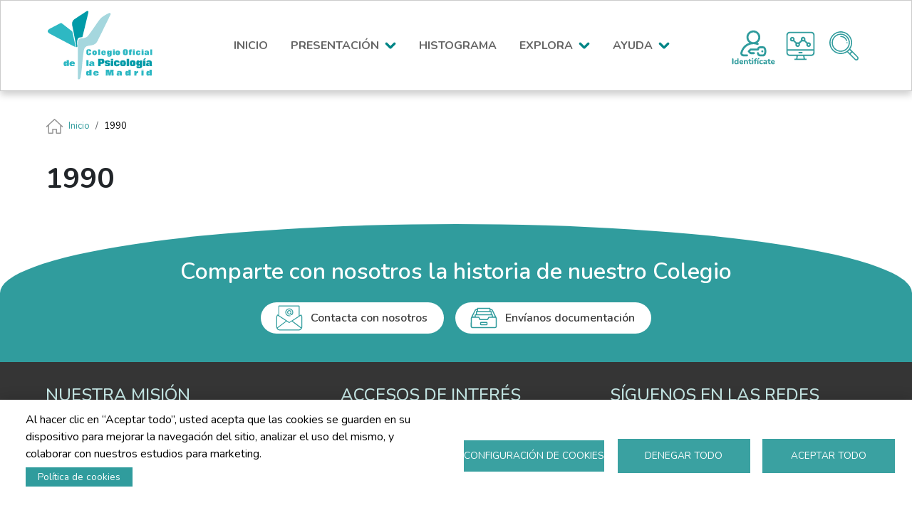

--- FILE ---
content_type: text/html; charset=UTF-8
request_url: https://historiadelcolegio.copmadrid.org/es/premios/1990-0
body_size: 9628
content:

<!DOCTYPE html>
<html lang="es" dir="ltr" class="h-100">
  <head>
    <meta charset="utf-8" />
<script async src="https://www.googletagmanager.com/gtag/js?id=G-DF2BVJ4164"></script>
<script>window.dataLayer = window.dataLayer || [];function gtag(){dataLayer.push(arguments)};gtag("js", new Date());gtag("set", "developer_id.dMDhkMT", true);gtag("config", "G-DF2BVJ4164", {"groups":"default","page_placeholder":"PLACEHOLDER_page_location"});</script>
<meta name="Generator" content="Drupal 10 (https://www.drupal.org)" />
<meta name="MobileOptimized" content="width" />
<meta name="HandheldFriendly" content="true" />
<meta name="viewport" content="width=device-width, initial-scale=1.0" />
<link rel="icon" href="/themes/custom/cop_archivo_historico/favicon.ico" type="image/vnd.microsoft.icon" />
<link rel="alternate" hreflang="es" href="https://historiadelcolegio.copmadrid.org/es/premios/1990-0" />
<link rel="canonical" href="https://historiadelcolegio.copmadrid.org/es/premios/1990-0" />
<link rel="shortlink" href="https://historiadelcolegio.copmadrid.org/es/taxonomy/term/557" />
<script>window.a2a_config=window.a2a_config||{};a2a_config.callbacks=[];a2a_config.overlays=[];a2a_config.templates={};</script>

    <title>1990 | COP Madrid - Archivo Histórico</title>
    <link rel="stylesheet" media="all" href="/modules/contrib/search_autocomplete/css/themes/basic.css?t8jpnm" />
<link rel="stylesheet" media="all" href="/core/assets/vendor/jquery.ui/themes/base/core.css?t8jpnm" />
<link rel="stylesheet" media="all" href="/core/assets/vendor/jquery.ui/themes/base/autocomplete.css?t8jpnm" />
<link rel="stylesheet" media="all" href="/core/assets/vendor/jquery.ui/themes/base/menu.css?t8jpnm" />
<link rel="stylesheet" media="all" href="/core/themes/stable9/css/core/components/progress.module.css?t8jpnm" />
<link rel="stylesheet" media="all" href="/core/themes/stable9/css/core/components/ajax-progress.module.css?t8jpnm" />
<link rel="stylesheet" media="all" href="/core/themes/stable9/css/core/components/autocomplete-loading.module.css?t8jpnm" />
<link rel="stylesheet" media="all" href="/core/themes/stable9/css/system/components/align.module.css?t8jpnm" />
<link rel="stylesheet" media="all" href="/core/themes/stable9/css/system/components/fieldgroup.module.css?t8jpnm" />
<link rel="stylesheet" media="all" href="/core/themes/stable9/css/system/components/container-inline.module.css?t8jpnm" />
<link rel="stylesheet" media="all" href="/core/themes/stable9/css/system/components/clearfix.module.css?t8jpnm" />
<link rel="stylesheet" media="all" href="/core/themes/stable9/css/system/components/details.module.css?t8jpnm" />
<link rel="stylesheet" media="all" href="/core/themes/stable9/css/system/components/hidden.module.css?t8jpnm" />
<link rel="stylesheet" media="all" href="/core/themes/stable9/css/system/components/item-list.module.css?t8jpnm" />
<link rel="stylesheet" media="all" href="/core/themes/stable9/css/system/components/js.module.css?t8jpnm" />
<link rel="stylesheet" media="all" href="/core/themes/stable9/css/system/components/nowrap.module.css?t8jpnm" />
<link rel="stylesheet" media="all" href="/core/themes/stable9/css/system/components/position-container.module.css?t8jpnm" />
<link rel="stylesheet" media="all" href="/core/themes/stable9/css/system/components/reset-appearance.module.css?t8jpnm" />
<link rel="stylesheet" media="all" href="/core/themes/stable9/css/system/components/resize.module.css?t8jpnm" />
<link rel="stylesheet" media="all" href="/core/themes/stable9/css/system/components/system-status-counter.css?t8jpnm" />
<link rel="stylesheet" media="all" href="/core/themes/stable9/css/system/components/system-status-report-counters.css?t8jpnm" />
<link rel="stylesheet" media="all" href="/core/themes/stable9/css/system/components/system-status-report-general-info.css?t8jpnm" />
<link rel="stylesheet" media="all" href="/core/themes/stable9/css/system/components/tablesort.module.css?t8jpnm" />
<link rel="stylesheet" media="all" href="/libraries/cookiesjsr/dist/cookiesjsr.min.css?t8jpnm" />
<link rel="stylesheet" media="all" href="/core/assets/vendor/jquery.ui/themes/base/theme.css?t8jpnm" />
<link rel="stylesheet" media="all" href="/modules/contrib/addtoany/css/addtoany.css?t8jpnm" />
<link rel="stylesheet" media="all" href="/modules/contrib/collapsiblock/theme/dist/collapsiblock.css?t8jpnm" />
<link rel="stylesheet" media="all" href="/modules/contrib/colorbox/styles/default/colorbox_style.css?t8jpnm" />
<link rel="stylesheet" media="all" href="/modules/contrib/tb_megamenu/dist/base.css?t8jpnm" />
<link rel="stylesheet" media="all" href="/modules/contrib/tb_megamenu/dist/styles.css?t8jpnm" />
<link rel="stylesheet" media="all" href="/core/themes/stable9/css/core/assets/vendor/normalize-css/normalize.css?t8jpnm" />
<link rel="stylesheet" media="all" href="/themes/contrib/bootstrap5/css/components/action-links.css?t8jpnm" />
<link rel="stylesheet" media="all" href="/themes/contrib/bootstrap5/css/components/breadcrumb.css?t8jpnm" />
<link rel="stylesheet" media="all" href="/themes/contrib/bootstrap5/css/components/container-inline.css?t8jpnm" />
<link rel="stylesheet" media="all" href="/themes/contrib/bootstrap5/css/components/details.css?t8jpnm" />
<link rel="stylesheet" media="all" href="/themes/contrib/bootstrap5/css/components/exposed-filters.css?t8jpnm" />
<link rel="stylesheet" media="all" href="/themes/contrib/bootstrap5/css/components/field.css?t8jpnm" />
<link rel="stylesheet" media="all" href="/themes/contrib/bootstrap5/css/components/form.css?t8jpnm" />
<link rel="stylesheet" media="all" href="/themes/contrib/bootstrap5/css/components/icons.css?t8jpnm" />
<link rel="stylesheet" media="all" href="/themes/contrib/bootstrap5/css/components/inline-form.css?t8jpnm" />
<link rel="stylesheet" media="all" href="/themes/contrib/bootstrap5/css/components/item-list.css?t8jpnm" />
<link rel="stylesheet" media="all" href="/themes/contrib/bootstrap5/css/components/links.css?t8jpnm" />
<link rel="stylesheet" media="all" href="/themes/contrib/bootstrap5/css/components/menu.css?t8jpnm" />
<link rel="stylesheet" media="all" href="/themes/contrib/bootstrap5/css/components/more-link.css?t8jpnm" />
<link rel="stylesheet" media="all" href="/themes/contrib/bootstrap5/css/components/pager.css?t8jpnm" />
<link rel="stylesheet" media="all" href="/themes/contrib/bootstrap5/css/components/tabledrag.css?t8jpnm" />
<link rel="stylesheet" media="all" href="/themes/contrib/bootstrap5/css/components/tableselect.css?t8jpnm" />
<link rel="stylesheet" media="all" href="/themes/contrib/bootstrap5/css/components/tablesort.css?t8jpnm" />
<link rel="stylesheet" media="all" href="/themes/contrib/bootstrap5/css/components/textarea.css?t8jpnm" />
<link rel="stylesheet" media="all" href="/themes/contrib/bootstrap5/css/components/ui-dialog.css?t8jpnm" />
<link rel="stylesheet" media="all" href="/themes/contrib/bootstrap5/css/components/messages.css?t8jpnm" />
<link rel="stylesheet" media="all" href="/themes/contrib/bootstrap5/css/components/progress.css?t8jpnm" />
<link rel="stylesheet" media="all" href="/themes/custom/cop_archivo_historico/css/style.css?t8jpnm" />

    <script type="application/json" data-drupal-selector="drupal-settings-json">{"path":{"baseUrl":"\/","pathPrefix":"es\/","currentPath":"taxonomy\/term\/557","currentPathIsAdmin":false,"isFront":false,"currentLanguage":"es"},"pluralDelimiter":"\u0003","suppressDeprecationErrors":true,"ajaxPageState":{"libraries":"[base64]","theme":"cop_archivo_historico","theme_token":null},"ajaxTrustedUrl":[],"colorbox":{"opacity":"0.85","current":"{current} de {total}","previous":"\u00ab Anterior","next":"Siguiente \u00bb","close":"Cerrar","maxWidth":"98%","maxHeight":"98%","fixed":true,"mobiledetect":true,"mobiledevicewidth":"480px"},"google_analytics":{"account":"G-DF2BVJ4164","trackOutbound":true,"trackMailto":true,"trackTel":true,"trackDownload":true,"trackDownloadExtensions":"7z|aac|arc|arj|asf|asx|avi|bin|csv|doc(x|m)?|dot(x|m)?|exe|flv|gif|gz|gzip|hqx|jar|jpe?g|js|mp(2|3|4|e?g)|mov(ie)?|msi|msp|pdf|phps|png|ppt(x|m)?|pot(x|m)?|pps(x|m)?|ppam|sld(x|m)?|thmx|qtm?|ra(m|r)?|sea|sit|tar|tgz|torrent|txt|wav|wma|wmv|wpd|xls(x|m|b)?|xlt(x|m)|xlam|xml|z|zip","trackColorbox":true},"search_autocomplete":{"buscador_de_eventos":{"source":"\/es\/eventos\/nodes","selector":"#edit-combine2","minChars":0,"maxSuggestions":10,"autoSubmit":false,"autoRedirect":false,"theme":"basic","filters":["q","title","field_descripcion_value","body_value"],"noResult":{"group":{"group_id":"no_results"},"label":"No se han encontrado resultados para [search-phrase].","value":"[search-phrase]","link":""},"moreResults":{"group":{"group_id":"more_results"},"label":"Ver todos los resultados para [search-phrase].","value":"[search-phrase]","link":""}},"buscador_de_premios":{"source":"\/es\/premios\/nodes","selector":"#edit-combine-premios-avanzado","minChars":0,"maxSuggestions":10,"autoSubmit":false,"autoRedirect":false,"theme":"basic","filters":["q","combine"],"noResult":{"group":{"group_id":"no_results"},"label":"No se han encontrado resultados para [search-phrase].","value":"[search-phrase]","link":""},"moreResults":{"group":{"group_id":"more_results"},"label":"Ver todos los resultados para [search-phrase].","value":"[search-phrase]","link":""}},"buscador_de_premios_2":{"source":"\/es\/premios\/nodes","selector":"#edit-combine-premios-avanzado--2","minChars":0,"maxSuggestions":10,"autoSubmit":false,"autoRedirect":false,"theme":"basic","filters":["q","combine"],"noResult":{"group":{"group_id":"no_results"},"label":"No se han encontrado resultados para [search-phrase].","value":"[search-phrase]","link":""},"moreResults":{"group":{"group_id":"more_results"},"label":"Ver todos los resultados para [search-phrase].","value":"[search-phrase]","link":""}},"busqueda_onomastico":{"source":"\/es\/onomastico\/nodes","selector":"#edit-populate--2","minChars":0,"maxSuggestions":10,"autoSubmit":false,"autoRedirect":false,"theme":"basic","filters":["q","title","field_descripcion_value","body_value"],"noResult":{"group":{"group_id":"no_results"},"label":"No se han encontrado resultados para [search-phrase]. ","value":"[search-phrase]","link":""},"moreResults":{"group":{"group_id":"more_results"},"label":"Ver todos los resultados para [search-phrase].","value":"[search-phrase]","link":""}},"busqueda_publicaciones":{"source":"\/es\/publicaciones\/nodes","selector":"#edit-combine-1","minChars":0,"maxSuggestions":10,"autoSubmit":false,"autoRedirect":false,"theme":"basic","filters":["q","combine"],"noResult":{"group":{"group_id":"no_results"},"label":"No se han encontrado resultados para [search-phrase].","value":"[search-phrase]","link":""},"moreResults":{"group":{"group_id":"more_results"},"label":"Ver todos los resultados para [search-phrase].","value":"[search-phrase]","link":""}},"estructura_colegial_autocompletion_callback_2":{"source":"\/es\/estructuracolegial\/nodes","selector":"#edit-combine-onomastico--2","minChars":0,"maxSuggestions":10,"autoSubmit":false,"autoRedirect":false,"theme":"basic","filters":["q","title"],"noResult":{"group":{"group_id":"no_results"},"label":"No se han encontrado resultados para [search-phrase].","value":"[search-phrase]","link":""},"moreResults":{"group":{"group_id":"more_results"},"label":"Ver todos los resultados para [search-phrase].","value":"[search-phrase]","link":""}},"eventos_buscador_avanzado_2":{"source":"\/es\/eventos\/nodes","selector":"#edit-combine2--2","minChars":0,"maxSuggestions":10,"autoSubmit":false,"autoRedirect":false,"theme":"basic","filters":["q","title","field_descripcion_value","body_value"],"noResult":{"group":{"group_id":"no_results"},"label":"No se han encontrado resultados para [search-phrase].","value":"[search-phrase]","link":""},"moreResults":{"group":{"group_id":"more_results"},"label":"Ver todos los resultados para [search-phrase].","value":"[search-phrase]","link":""}},"organos_estructura_colegial":{"source":"\/es\/estructuracolegial\/nodes","selector":"#edit-combine-onomastico","minChars":0,"maxSuggestions":10,"autoSubmit":false,"autoRedirect":false,"theme":"basic","filters":["q","title"],"noResult":{"group":{"group_id":"no_results"},"label":"No se han encontrado resultados para [search-phrase].","value":"[search-phrase]","link":""},"moreResults":{"group":{"group_id":"more_results"},"label":"Ver todos los resultados para [search-phrase].","value":"[search-phrase]","link":""}},"search_block":{"source":"\/es\/publicaciones\/nodes","selector":"#edit-combine-1--2","minChars":0,"maxSuggestions":10,"autoSubmit":false,"autoRedirect":false,"theme":"basic","filters":["q","combine"],"noResult":{"group":{"group_id":"no_results"},"label":"No se han encontrado resultados para [search-phrase].","value":"[search-phrase]","link":""},"moreResults":{"group":{"group_id":"more_results"},"label":"Ver todos los resultados para [search-phrase].","value":"[search-phrase]","link":""}}},"collapsiblock":{"active_pages":false,"slide_speed":200,"cookie_lifetime":null,"switcher_enabled":null,"switcher_class":null},"cookies":{"cookiesjsr":{"config":{"cookie":{"name":"cookiesjsr","expires":31536000000,"domain":"","sameSite":"Lax","secure":false},"library":{"libBasePath":"https:\/\/cdn.jsdelivr.net\/gh\/jfeltkamp\/cookiesjsr@1\/dist","libPath":"https:\/\/cdn.jsdelivr.net\/gh\/jfeltkamp\/cookiesjsr@1\/dist\/cookiesjsr.min.js","scrollLimit":0},"callback":{"method":"post","url":"\/index.php\/es\/cookies\/consent\/callback.json","headers":[]},"interface":{"openSettingsHash":"#editCookieSettings","showDenyAll":true,"denyAllOnLayerClose":false,"settingsAsLink":false,"availableLangs":["en","es"],"defaultLang":"es","groupConsent":false,"cookieDocs":true}},"services":{"cookies_estrictamente_necesarias":{"id":"cookies_estrictamente_necesarias","services":[{"key":"cookies_estrictamente_necesarias","type":"cookies_estrictamente_necesarias","name":"Cookies estrictamente necesarias","info":{"value":"","format":"filtered_html"},"uri":"","needConsent":false}],"weight":1},"performance":{"id":"performance","services":[{"key":"cookies_de_rendimiento","type":"performance","name":"Cookies de rendimiento","info":{"value":"","format":"filtered_html"},"uri":"","needConsent":true}],"weight":2},"functional":{"id":"functional","services":[{"key":"functional","type":"functional","name":"Cookies de funcionalidad","info":{"value":"\u003Ctable\u003E\r\n\t\u003Cthead\u003E\r\n\t\t\u003Ctr\u003E\r\n\t\t\t\u003Cth width=\u002215%\u0022\u003ECookie name\u003C\/th\u003E\r\n\t\t\t\u003Cth width=\u002215%\u0022\u003EDefault expiration time\u003C\/th\u003E\r\n\t\t\t\u003Cth\u003EDescription\u003C\/th\u003E\r\n\t\t\u003C\/tr\u003E\r\n\t\u003C\/thead\u003E\r\n\t\u003Ctbody\u003E\r\n\t\t\u003Ctr\u003E\r\n\t\t\t\u003Ctd\u003E\u003Ccode dir=\u0022ltr\u0022 translate=\u0022no\u0022\u003ESSESS\u0026lt;ID\u0026gt;\u003C\/code\u003E\u003C\/td\u003E\r\n\t\t\t\u003Ctd\u003E1 month\u003C\/td\u003E\r\n\t\t\t\u003Ctd\u003EIf you are logged in to this website, a session cookie is required to identify and connect your browser to your user account in the server backend of this website.\u003C\/td\u003E\r\n\t\t\u003C\/tr\u003E\r\n\t\t\u003Ctr\u003E\r\n\t\t\t\u003Ctd\u003E\u003Ccode dir=\u0022ltr\u0022 translate=\u0022no\u0022\u003Ecookiesjsr\u003C\/code\u003E\u003C\/td\u003E\r\n\t\t\t\u003Ctd\u003E1 year\u003C\/td\u003E\r\n\t\t\t\u003Ctd\u003EWhen you visited this website for the first time, you were asked for your permission to use several services (including those from third parties) that require data to be saved in your browser (cookies, local storage). Your decisions about each service (allow, deny) are stored in this cookie and are reused each time you visit this website.\u003C\/td\u003E\r\n\t\t\u003C\/tr\u003E\r\n\t\u003C\/tbody\u003E\r\n\u003C\/table\u003E\r\n","format":"full_html"},"uri":"","needConsent":true}],"weight":3},"dirigidas":{"id":"dirigidas","services":[{"key":"cookies_dirigidas","type":"dirigidas","name":"Cookies dirigidas","info":{"value":"","format":"filtered_html"},"uri":"","needConsent":true}],"weight":4}},"translation":{"_core":{"default_config_hash":"PpB_t3-mnEd5Lckhxc9rfquSMa0CndPslGvJZlcg61E"},"langcode":"es","bannerText":"Al hacer clic en \u201cAceptar todo\u201d, usted acepta que las cookies se guarden en su dispositivo para mejorar la navegaci\u00f3n del sitio, analizar el uso del mismo, y colaborar con nuestros estudios para marketing.","privacyPolicy":"Pol\u00edtica de privacidad","privacyUri":"","imprint":"Imprimir","imprintUri":"","cookieDocs":"Pol\u00edtica de cookies","cookieDocsUri":"\/index.php\/es\/politica-de-cookies","officialWebsite":"Official website","denyAll":"Denegar todo","alwaysActive":"Siempre activo","settings":"Configuraci\u00f3n de cookies","acceptAll":"Aceptar todo","requiredCookies":"Cookies requeridas","cookieSettings":"Configuraci\u00f3n de cookies","close":"Cerrar","readMore":"Leer m\u00e1s","allowed":"Permitir","denied":"Denegar","settingsAllServices":"Configuraci\u00f3n general","saveSettings":"Guardar","default_langcode":"en","disclaimerText":"All cookie information is subject to change by the service providers. We update this information regularly.","disclaimerTextPosition":"above","processorDetailsLabel":"Processor Company Details","processorLabel":"Empresa","processorWebsiteUrlLabel":"Company Website","processorPrivacyPolicyUrlLabel":"Company Privacy Policy","processorCookiePolicyUrlLabel":"Company Cookie Policy","processorContactLabel":"Data Protection Contact Details","placeholderAcceptAllText":"Aceptar todas las cookies","cookies_estrictamente_necesarias":{"title":"Cookies estrictamente necesarias","details":"Estas cookies son necesarias para que el sitio web funcione y no se pueden desactivar en nuestros sistemas. Usualmente est\u00e1n configuradas para responder a acciones hechas por usted para recibir servicios, tales como ajustar sus preferencias de privacidad, iniciar sesi\u00f3n en el sitio, o llenar formularios. Usted puede configurar su navegador para bloquear o alertar la presencia de estas cookies, pero algunas partes del sitio web no funcionar\u00e1n. Estas cookies no guardan ninguna informaci\u00f3n personal identificable."},"performance":{"title":"Cookies de rendimiento","details":"Estas cookies nos permiten contar las visitas y fuentes de circulaci\u00f3n para poder medir y mejorar el desempe\u00f1o de nuestro sitio. Nos ayudan a saber qu\u00e9 p\u00e1ginas son las m\u00e1s o menos populares, y ver cu\u00e1ntas personas visitan el sitio. Toda la informaci\u00f3n que recogen estas cookies es agregada y, por lo tanto, an\u00f3nima. Si no permite estas cookies no sabremos cu\u00e1ndo visit\u00f3 nuestro sitio, y por lo tanto no podremos saber cu\u00e1ndo lo visit\u00f3."},"functional":{"title":"Cookies de funcionalidad","details":"Estas cookies permiten que el sitio ofrezca una mejor funcionalidad y personalizaci\u00f3n. Pueden ser establecidas por nosotros o por terceras partes cuyos servicios hemos agregado a nuestras p\u00e1ginas. Si no permite estas cookies algunos de nuestros servicios no funcionar\u00e1n correctamente."},"dirigidas":{"title":"Cookies dirigidas","details":"Estas cookies pueden estar en todo el sitio web, colocadas por nuestros socios publicitarios. Estos negocios pueden utilizarlas para crear un perfil de sus intereses y mostrarle anuncios relevantes en otros sitios. No almacenan informaci\u00f3n personal directamente, sino que se basan en la identificaci\u00f3n \u00fanica de su navegador y dispositivo de acceso al Internet. Si no permite estas cookies, tendr\u00e1 menos publicidad dirigida."}}},"cookiesTexts":{"_core":{"default_config_hash":"PpB_t3-mnEd5Lckhxc9rfquSMa0CndPslGvJZlcg61E"},"langcode":"es","bannerText":"Al hacer clic en \u201cAceptar todo\u201d, usted acepta que las cookies se guarden en su dispositivo para mejorar la navegaci\u00f3n del sitio, analizar el uso del mismo, y colaborar con nuestros estudios para marketing.","privacyPolicy":"Pol\u00edtica de privacidad","privacyUri":"","imprint":"Imprimir","imprintUri":"","cookieDocs":"Pol\u00edtica de cookies","cookieDocsUri":"\/node\/52","officialWebsite":"Official website","denyAll":"Denegar todo","alwaysActive":"Siempre activo","settings":"Configuraci\u00f3n de cookies","acceptAll":"Aceptar todo","requiredCookies":"Cookies requeridas","cookieSettings":"Configuraci\u00f3n de cookies","close":"Cerrar","readMore":"Leer m\u00e1s","allowed":"Permitir","denied":"Denegar","settingsAllServices":"Configuraci\u00f3n general","saveSettings":"Guardar","default_langcode":"en","disclaimerText":"All cookie information is subject to change by the service providers. We update this information regularly.","disclaimerTextPosition":"above","processorDetailsLabel":"Processor Company Details","processorLabel":"Empresa","processorWebsiteUrlLabel":"Company Website","processorPrivacyPolicyUrlLabel":"Company Privacy Policy","processorCookiePolicyUrlLabel":"Company Cookie Policy","processorContactLabel":"Data Protection Contact Details","placeholderAcceptAllText":"Aceptar todas las cookies"},"services":{"cookies_de_rendimiento":{"uuid":"11194aa1-fb79-49af-9411-4bc9896a8706","langcode":"es","status":true,"dependencies":[],"id":"cookies_de_rendimiento","label":"Cookies de rendimiento","group":"performance","info":{"value":"","format":"filtered_html"},"consentRequired":true,"purpose":"","processor":"","processorContact":"","processorUrl":"","processorPrivacyPolicyUrl":"","processorCookiePolicyUrl":"","placeholderMainText":"This content is blocked because XYZ cookies have not been accepted.","placeholderAcceptText":"Only accept XYZ cookies."},"cookies_dirigidas":{"uuid":"50ce1319-5ff0-4f70-bd9b-c4c46a63fe63","langcode":"es","status":true,"dependencies":[],"id":"cookies_dirigidas","label":"Cookies dirigidas","group":"dirigidas","info":{"value":"","format":"filtered_html"},"consentRequired":true,"purpose":"","processor":"","processorContact":"","processorUrl":"","processorPrivacyPolicyUrl":"","processorCookiePolicyUrl":"","placeholderMainText":"This content is blocked because XYZ cookies have not been accepted.","placeholderAcceptText":"Only accept XYZ cookies."},"cookies_estrictamente_necesarias":{"uuid":"be0ad371-a921-462d-b7a3-f1831361b013","langcode":"es","status":true,"dependencies":[],"id":"cookies_estrictamente_necesarias","label":"Cookies estrictamente necesarias","group":"cookies_estrictamente_necesarias","info":{"value":"","format":"filtered_html"},"consentRequired":false,"purpose":"","processor":"","processorContact":"","processorUrl":"","processorPrivacyPolicyUrl":"","processorCookiePolicyUrl":"","placeholderMainText":"This content is blocked because XYZ cookies have not been accepted.","placeholderAcceptText":"Only accept XYZ cookies."},"functional":{"uuid":"a20419f1-602b-4092-aef7-bb302a8204fa","langcode":"es","status":true,"dependencies":[],"_core":{"default_config_hash":"N-O3629vb-jExOxfM0FYcfPzEu6QVzgWHMm06jMERLg"},"id":"functional","label":"Cookies de funcionalidad","group":"functional","info":{"value":"\u003Ctable\u003E\r\n\t\u003Cthead\u003E\r\n\t\t\u003Ctr\u003E\r\n\t\t\t\u003Cth width=\u002215%\u0022\u003ECookie name\u003C\/th\u003E\r\n\t\t\t\u003Cth width=\u002215%\u0022\u003EDefault expiration time\u003C\/th\u003E\r\n\t\t\t\u003Cth\u003EDescription\u003C\/th\u003E\r\n\t\t\u003C\/tr\u003E\r\n\t\u003C\/thead\u003E\r\n\t\u003Ctbody\u003E\r\n\t\t\u003Ctr\u003E\r\n\t\t\t\u003Ctd\u003E\u003Ccode dir=\u0022ltr\u0022 translate=\u0022no\u0022\u003ESSESS\u0026lt;ID\u0026gt;\u003C\/code\u003E\u003C\/td\u003E\r\n\t\t\t\u003Ctd\u003E1 month\u003C\/td\u003E\r\n\t\t\t\u003Ctd\u003EIf you are logged in to this website, a session cookie is required to identify and connect your browser to your user account in the server backend of this website.\u003C\/td\u003E\r\n\t\t\u003C\/tr\u003E\r\n\t\t\u003Ctr\u003E\r\n\t\t\t\u003Ctd\u003E\u003Ccode dir=\u0022ltr\u0022 translate=\u0022no\u0022\u003Ecookiesjsr\u003C\/code\u003E\u003C\/td\u003E\r\n\t\t\t\u003Ctd\u003E1 year\u003C\/td\u003E\r\n\t\t\t\u003Ctd\u003EWhen you visited this website for the first time, you were asked for your permission to use several services (including those from third parties) that require data to be saved in your browser (cookies, local storage). Your decisions about each service (allow, deny) are stored in this cookie and are reused each time you visit this website.\u003C\/td\u003E\r\n\t\t\u003C\/tr\u003E\r\n\t\u003C\/tbody\u003E\r\n\u003C\/table\u003E\r\n","format":"full_html"},"consentRequired":true,"purpose":"Essential functional cookies to provide general functionality","processor":"","processorContact":"","processorUrl":"","processorPrivacyPolicyUrl":"","processorCookiePolicyUrl":"","placeholderMainText":"This content is blocked because required functional cookies have not been accepted.","placeholderAcceptText":"Only accept required functional cookies"}},"groups":{"cookies_estrictamente_necesarias":{"uuid":"1d64c443-930a-4721-b9a3-8ab71ecef013","langcode":"es","status":true,"dependencies":[],"id":"cookies_estrictamente_necesarias","label":"Cookies estrictamente necesarias","weight":1,"title":"Cookies estrictamente necesarias","details":"Estas cookies son necesarias para que el sitio web funcione y no se pueden desactivar en nuestros sistemas. Usualmente est\u00e1n configuradas para responder a acciones hechas por usted para recibir servicios, tales como ajustar sus preferencias de privacidad, iniciar sesi\u00f3n en el sitio, o llenar formularios. Usted puede configurar su navegador para bloquear o alertar la presencia de estas cookies, pero algunas partes del sitio web no funcionar\u00e1n. Estas cookies no guardan ninguna informaci\u00f3n personal identificable."},"dirigidas":{"uuid":"ea4a7f05-ea04-4be3-9268-e270542b7670","langcode":"es","status":true,"dependencies":[],"id":"dirigidas","label":"Cookies dirigidas","weight":4,"title":"Cookies dirigidas","details":"Estas cookies pueden estar en todo el sitio web, colocadas por nuestros socios publicitarios. Estos negocios pueden utilizarlas para crear un perfil de sus intereses y mostrarle anuncios relevantes en otros sitios. No almacenan informaci\u00f3n personal directamente, sino que se basan en la identificaci\u00f3n \u00fanica de su navegador y dispositivo de acceso al Internet. Si no permite estas cookies, tendr\u00e1 menos publicidad dirigida."},"functional":{"uuid":"33f1617f-ce31-4348-bc70-b367ce6576d7","langcode":"es","status":true,"dependencies":[],"id":"functional","label":"Cookies de funcionalidad","weight":3,"title":"Cookies de funcionalidad","details":"Estas cookies permiten que el sitio ofrezca una mejor funcionalidad y personalizaci\u00f3n. Pueden ser establecidas por nosotros o por terceras partes cuyos servicios hemos agregado a nuestras p\u00e1ginas. Si no permite estas cookies algunos de nuestros servicios no funcionar\u00e1n correctamente."},"performance":{"uuid":"619e78f4-2fd7-4d62-89e9-716baa812c0d","langcode":"es","status":true,"dependencies":[],"id":"performance","label":"Cookies de rendimiento","weight":2,"title":"Cookies de rendimiento","details":"Estas cookies nos permiten contar las visitas y fuentes de circulaci\u00f3n para poder medir y mejorar el desempe\u00f1o de nuestro sitio. Nos ayudan a saber qu\u00e9 p\u00e1ginas son las m\u00e1s o menos populares, y ver cu\u00e1ntas personas visitan el sitio. Toda la informaci\u00f3n que recogen estas cookies es agregada y, por lo tanto, an\u00f3nima. Si no permite estas cookies no sabremos cu\u00e1ndo visit\u00f3 nuestro sitio, y por lo tanto no podremos saber cu\u00e1ndo lo visit\u00f3."}}},"TBMegaMenu":{"TBElementsCounter":{"column":null},"theme":"cop_archivo_historico","tbm-menu-man-principal-pagina":{"arrows":""}},"user":{"uid":0,"permissionsHash":"fb58f48026defe0ce682d150a513b5209fcd71aefffcfe416b4b2065e830a2fc"}}</script>
<script src="/sites/default/files/languages/es_d1jfnxaMaWXVXcPur-Zu_cdQJvOKfSV2TGjpD5OhXxM.js?t8jpnm"></script>
<script src="/core/misc/drupalSettingsLoader.js?v=10.5.1"></script>
<script src="/core/misc/drupal.js?v=10.5.1"></script>
<script src="/core/misc/drupal.init.js?v=10.5.1"></script>
<script src="/core/misc/debounce.js?v=10.5.1"></script>
<script src="/core/misc/announce.js?v=10.5.1"></script>
<script src="/core/misc/message.js?v=10.5.1"></script>
<script src="/modules/contrib/cookies/js/cookiesjsr.conf.js?v=10.5.1" defer></script>

  </head>
  <body class="path-taxonomy   d-flex flex-column h-100">
        <div class="visually-hidden-focusable skip-link p-3 container">
      <a href="#main-content" class="p-2">
        Pasar al contenido principal
      </a>
    </div>
    
      <div class="dialog-off-canvas-main-canvas d-flex flex-column h-100" data-off-canvas-main-canvas>
    

<header role="banner">
  

    <nav class="navbar navbar-expand-lg navbar-dark text-light bg-dark">
    <div class="container-fluid m-0 p-0 d-flex">
        <div class="region region-nav-branding">
    <div id="block-cop-archivo-historico-branding" class="block block-system block-system-branding-block">
  
    
  <div class="navbar-brand d-flex align-items-center">

    <a href="/index.php/es" title="Inicio" rel="home" class="site-logo d-block">
    <img src="/themes/custom/cop_archivo_historico/logo.svg" alt="Inicio" fetchpriority="high" />
  </a>
  
  <div>
    
      </div>
</div>
</div>
<div id="block-cop-archivo-historico-menuprincipalpagina" class="block block-tb-megamenu block-tb-megamenu-menu-blockmenu-man-principal-pagina">
  
    
      <nav  class="tbm tbm-menu-man-principal-pagina tbm-no-arrows" id="tbm-menu-man-principal-pagina" data-breakpoint="1200" aria-label="menu-man-principal-pagina navigation">
      <button class="tbm-button" type="button">
      <span class="tbm-button-container">
        <span></span>
        <span></span>
        <span></span>
        <span></span>
      </span>
    </button>
    <div class="tbm-collapse ">
    <ul  class="tbm-nav level-0 items-5" role="list" >
        <li  class="tbm-item level-1" aria-level="1" >
      <div class="tbm-link-container">
            <a href="/index.php/es"  class="tbm-link level-1">
                INICIO
          </a>
            </div>
    
</li>

        <li  class="tbm-item level-1 tbm-item--has-dropdown" aria-level="1" >
      <div class="tbm-link-container">
            <a href="/index.php/es/presentacion"  class="tbm-link level-1 tbm-toggle" aria-expanded="false">
                PRESENTACIÓN
          </a>
                <button class="tbm-submenu-toggle"><span class="visually-hidden">Toggle submenu</span></button>
          </div>
    <div  class="tbm-submenu tbm-item-child" role="list">
      <div  class="tbm-row">
      <div  class="tbm-column span12">
  <div class="tbm-column-inner">
               <ul  class="tbm-subnav level-1 items-7" role="list">
        <li  class="tbm-item level-2 tbm-item--has-flyout" aria-level="2" >
      <div class="tbm-link-container">
            <a href="/index.php/es/presentacion"  class="tbm-link level-2 tbm-toggle" aria-expanded="false">
                Presentación
          </a>
                <button class="tbm-submenu-toggle"><span class="visually-hidden">Toggle submenu</span></button>
          </div>
    <div  class="tbm-submenu tbm-item-child" role="list">
      <div  class="tbm-row">
      <div  class="tbm-column span12">
  <div class="tbm-column-inner">
               <ul  class="tbm-subnav level-2 items-1" role="list">
        <li  class="tbm-item level-3" aria-level="3" >
      <div class="tbm-link-container">
            <a href="/index.php/es/presentacion/testimonios"  class="tbm-link level-3">
                Testimonios
          </a>
            </div>
    
</li>

  </ul>

      </div>
</div>

  </div>

  </div>

</li>

        <li  class="tbm-item level-2" aria-level="2" >
      <div class="tbm-link-container">
            <a href="/index.php/es/presentacion/evolucion"  class="tbm-link level-2">
                Evolución
          </a>
            </div>
    
</li>

        <li  class="tbm-item level-2" aria-level="2" >
      <div class="tbm-link-container">
            <a href="/index.php/es/presentacion/colecciones"  class="tbm-link level-2">
                Colecciones
          </a>
            </div>
    
</li>

        <li  class="tbm-item level-2" aria-level="2" >
      <div class="tbm-link-container">
            <a href="/index.php/es/45aniversario"  class="tbm-link level-2">
                Anuario 45 aniversario
          </a>
            </div>
    
</li>

        <li  class="tbm-item level-2" aria-level="2" >
      <div class="tbm-link-container">
            <a href="/index.php/es/presentacion/temas-relevantes"  class="tbm-link level-2">
                Temas relevantes
          </a>
            </div>
    
</li>

        <li  class="tbm-item level-2" aria-level="2" >
      <div class="tbm-link-container">
            <a href="/index.php/es/presentacion/quienes-somos"  class="tbm-link level-2">
                Quiénes somos
          </a>
            </div>
    
</li>

  </ul>

      </div>
</div>

  </div>

  </div>

</li>

        <li  class="tbm-item level-1" aria-level="1" >
      <div class="tbm-link-container">
            <a href="/index.php/es/histograma"  class="tbm-link level-1">
                HISTOGRAMA
          </a>
            </div>
    
</li>

        <li  class="tbm-item level-1 tbm-item--has-dropdown" aria-level="1" >
      <div class="tbm-link-container">
            <a href="/index.php/es"  class="tbm-link level-1 tbm-toggle" aria-expanded="false">
                EXPLORA
          </a>
                <button class="tbm-submenu-toggle"><span class="visually-hidden">Toggle submenu</span></button>
          </div>
    <div  class="tbm-submenu tbm-item-child" role="list">
      <div  class="tbm-row">
      <div  class="tbm-column span12">
  <div class="tbm-column-inner">
               <ul  class="tbm-subnav level-1 items-7" role="list">
        <li  class="tbm-item level-2" aria-level="2" >
      <div class="tbm-link-container">
            <a href="/index.php/es/explora/estructura-colegial"  class="tbm-link level-2">
                Órganos / Estructura colegial
          </a>
            </div>
    
</li>

        <li  class="tbm-item level-2" aria-level="2" >
      <div class="tbm-link-container">
            <a href="/index.php/es/explora/navegacion-por-ambitos-profesionales"  class="tbm-link level-2">
                Navegación por ámbitos profesionales
          </a>
            </div>
    
</li>

        <li  class="tbm-item level-2" aria-level="2" >
      <div class="tbm-link-container">
            <a href="/index.php/es/busqueda"  class="tbm-link level-2">
                Búsqueda de contenidos
          </a>
            </div>
    
</li>

        <li  class="tbm-item level-2" aria-level="2" >
      <div class="tbm-link-container">
            <a href="/index.php/es/busqueda-personas"  class="tbm-link level-2">
                Búsqueda de personas
          </a>
            </div>
    
</li>

        <li  class="tbm-item level-2" aria-level="2" >
      <div class="tbm-link-container">
            <a href="/index.php/es/explora/publicaciones"  class="tbm-link level-2">
                Publicaciones
          </a>
            </div>
    
</li>

        <li  class="tbm-item level-2" aria-level="2" >
      <div class="tbm-link-container">
            <a href="/index.php/es/explora/eventos"  class="tbm-link level-2">
                Eventos
          </a>
            </div>
    
</li>

        <li  class="tbm-item level-2" aria-level="2" >
      <div class="tbm-link-container">
            <a href="/index.php/es/explora/premios"  class="tbm-link level-2">
                Premios
          </a>
            </div>
    
</li>

  </ul>

      </div>
</div>

  </div>

  </div>

</li>

        <li  class="tbm-item level-1 tbm-item--has-dropdown" aria-level="1" >
      <div class="tbm-link-container">
            <a href="/index.php/es"  class="tbm-link level-1 tbm-toggle" aria-expanded="false">
                AYUDA
          </a>
                <button class="tbm-submenu-toggle"><span class="visually-hidden">Toggle submenu</span></button>
          </div>
    <div  class="tbm-submenu tbm-item-child" role="list">
      <div  class="tbm-row">
      <div  class="tbm-column span12">
  <div class="tbm-column-inner">
               <ul  class="tbm-subnav level-1 items-1" role="list">
        <li  class="tbm-item level-2" aria-level="2" >
      <div class="tbm-link-container">
            <a href="/index.php/es/faqs-preguntas-frecuentes"  class="tbm-link level-2">
                Faqs
          </a>
            </div>
    
</li>

  </ul>

      </div>
</div>

  </div>

  </div>

</li>

  </ul>

      </div>
  </nav>

<script>
if (window.matchMedia("(max-width: 1200px)").matches) {
  document.getElementById("tbm-menu-man-principal-pagina").classList.add('tbm--mobile');
}


</script>

  </div>
<nav role="navigation" aria-labelledby="block-cop-archivo-historico-menuencabezadosuperiorportada-menu" id="block-cop-archivo-historico-menuencabezadosuperiorportada" class="block block-menu navigation menu--menu-men-encabezado-superior-por">
            
  <h5 class="visually-hidden" id="block-cop-archivo-historico-menuencabezadosuperiorportada-menu">Menú encabezado superior portada</h5>
  

        

              <ul data-block="nav_branding" class="menu">
                          <li class="menu-item registro"
                      >
        <a href="/es/user/login?current=/es/premios/1990-0" title="Acceso a la parte interna" link="registro" item="registro" data-drupal-link-system-path="user/login">Registro</a>
              </li>
                      <li class="menu-item histograma"
                      >
        <a href="/es/histograma" link="histograma" item="histograma" data-drupal-link-system-path="histograma">Histograma</a>
              </li>
                      <li class="menu-item buscador"
                      >
        <a href="/es/busqueda" link="buscador" item="buscador" data-drupal-link-system-path="busqueda">Buscador</a>
              </li>
        </ul>
  

  </nav>

  </div>


          </div>
  </nav>
  
</header>

<main role="main">
  <a id="main-content" tabindex="-1"></a>
  
  
  

  <div class="container-fluid m-0 p-0">
            <div class="region region-breadcrumb">
    <div id="block-cop-archivo-historico-breadcrumbs" class="block block-system block-system-breadcrumb-block">
  
    
        <nav aria-label="breadcrumb">
    <h2 id="system-breadcrumb" class="visually-hidden">Ruta de navegación</h2>
    <ol class="breadcrumb">
          <li class="breadcrumb-item">
                  <a href="/es">Inicio</a>
              </li>
          <li class="breadcrumb-item">
                  1990
              </li>
        </ol>
  </nav>

  </div>

  </div>

        <div class="row g-0">
            <div class="order-1 order-lg-2 col-12">
          <div class="region region-content">
    <div data-drupal-messages-fallback class="hidden"></div>
<div id="block-cop-archivo-historico-page-title" class="block block-core block-page-title-block">
  
    
      
<h1>
            <div class="field field--name-name field--type-string field--label-hidden field__item">1990</div>
      </h1>


  </div>
<div id="block-cop-archivo-historico-content" class="block block-system block-system-main-block">
  
    
      <div id="taxonomy-term-557" class="taxonomy-term vocabulary-premios">
  
    
  <div class="content">
    
  </div>
</div>

  </div>

  </div>

      </div>
          </div>
  </div>

</main>

<footer role="contentinfo" class="mt-auto   footer-dark text-light bg-secondary">
  <div class="container-fluid m-0 p-0">
      <div class="region region-footer">
    <div id="block-bloqueportadaformularios" class="block block-block-content block-block-content40e96bb9-282d-40ec-8e12-f214a2d2a91c">
  
    
      
            <div class="clearfix text-formatted field field--name-body field--type-text-with-summary field--label-hidden field__item"><h2>Comparte con nosotros la historia de nuestro Colegio</h2>
<div class="comparte-links">
<p><a href="https://historiadelcolegio.copmadrid.org/es/contacto" id="link-contacta-con-nosotros">Contacta con nosotros</a> <a href="https://historiadelcolegio.copmadrid.org/es/envianos-documentacion" id="link-envianos-documentacion">Envíanos documentación</a></p>
</div>
</div>
      
  </div>
<div id="block-bloquepienuestramision" class="block block-block-content block-block-contentc973fca2-39c0-4294-ad49-ca90058935e9">
  
    
      
            <div class="clearfix text-formatted field field--name-body field--type-text-with-summary field--label-hidden field__item"><div class="bloque-footer">
<div class="nuestra-mision">
<h2>NUESTRA MISIÓN</h2>
<p>El archivo histórico del Colegio es una iniciativa destinada a recuperar y digitalizar nuestra historia.</p>
<p>Cuesta de San Vicente 4, 4ª pl. 28008 Madrid</p>
<p>915 41 99 99</p>
</div>
<div class="accesos-interes">
<h2>ACCESOS DE INTERÉS</h2>
<ul>
<li><a href="https://historiadelcolegio.copmadrid.org/es/presentacion/colecciones">Colecciones</a></li>
<li><a href="https://historiadelcolegio.copmadrid.org/es/presentacion/noticias">Temas relevantes</a></li>
<li><a href="https://historiadelcolegio.copmadrid.org/es/histograma">Histograma</a></li>
<li><a href="https://historiadelcolegio.copmadrid.org/es/busqueda">Buscador de contenidos</a></li>
</ul>
</div>
<div class="redes-sociales">
<h2>SÍGUENOS EN LAS REDES</h2>
<p><a class="facebook" href="https://es-es.facebook.com/Colegio-Oficial-de-Psic%C3%B3logos-de-Madrid-155367554511985/" target="_blank">Facebook</a> <a class="twitter" href="https://twitter.com/copmadrid?lang=es" target="_blank">Twitter</a> <a class="youtube" href="https://www.youtube.com/channel/UCgqreWC-Z32YSS4Rns0ZP4Q" target="_blank">Youtube</a> <a class="linkedin" href="https://www.linkedin.com/company/colegio-oficial-de-psic%C3%B3logos-de-madrid" target="_blank">Linkedin</a> <a class="flickr" href="https://www.flickr.com/photos/124512995@N02/" target="_blank">Flickr</a> <a class="instagram" href="https://www.instagram.com/copmadrid/" target="_blank">Instagram</a> <a class="vimeo" href="https://vimeo.com/psicologosmadrid" target="_blank">Vimeo</a> <a class="spotify" href="https://open.spotify.com/show/7jT611N3NqNk5HOK8GgcdQ" target="_blank">Spotify</a> <a class="ivoox" href="https://www.ivoox.com/perfil-sonidos-psicologia_a8_listener_25785752_1.html" target="_blank">Ivoox</a></p>
</div>
</div>
</div>
      
  </div>
<div id="block-bloquepieenlacespoliticadeprivacidadterminosdeuso" class="block block-block-content block-block-content85500295-210e-4e6d-aa45-5cd9bc6e169e">
  
    
      
            <div class="clearfix text-formatted field field--name-body field--type-text-with-summary field--label-hidden field__item"><div class="bloque-footer">
<div class="terminos-de-uso"><a href="https://historiadelcolegio.copmadrid.org/es/politica-de-privacidad">Política de privacidad</a> <a href="https://historiadelcolegio.copmadrid.org/es/aviso-legal">Aviso legal</a> <a href="https://historiadelcolegio.copmadrid.org/es/politica-de-cookies">Política de cookies</a></div>
<div class="derechos-reservados">
<p>Todos los derechos reservados <a href="http://www.copmadrid.org">www.copmadrid.org</a></p>
</div>
</div>
</div>
      
  </div>
<div id="block-cop-archivo-historico-cookiesui" class="block block-cookies block-cookies-ui-block">
  <div id="collapsiblock-wrapper-cop_archivo_historico_cookiesui" class="collapsiblockTitle" data-collapsiblock-action="2">
    </div>
        
<div id="cookiesjsr"></div>

  </div>

  </div>

  </div>
</footer>

  </div>

    
    <script src="/core/assets/vendor/jquery/jquery.min.js?v=3.7.1"></script>
<script src="/core/assets/vendor/once/once.min.js?v=1.0.1"></script>
<script src="/core/assets/vendor/jquery.ui/ui/version-min.js?v=10.5.1"></script>
<script src="/core/assets/vendor/jquery.ui/ui/data-min.js?v=10.5.1"></script>
<script src="/core/assets/vendor/jquery.ui/ui/disable-selection-min.js?v=10.5.1"></script>
<script src="/core/assets/vendor/jquery.ui/ui/jquery-patch-min.js?v=10.5.1"></script>
<script src="/core/assets/vendor/jquery.ui/ui/scroll-parent-min.js?v=10.5.1"></script>
<script src="/core/assets/vendor/jquery.ui/ui/unique-id-min.js?v=10.5.1"></script>
<script src="/core/assets/vendor/jquery.ui/ui/focusable-min.js?v=10.5.1"></script>
<script src="/core/assets/vendor/jquery.ui/ui/keycode-min.js?v=10.5.1"></script>
<script src="/core/assets/vendor/jquery.ui/ui/plugin-min.js?v=10.5.1"></script>
<script src="/core/assets/vendor/jquery.ui/ui/widget-min.js?v=10.5.1"></script>
<script src="/core/assets/vendor/jquery.ui/ui/labels-min.js?v=10.5.1"></script>
<script src="/core/assets/vendor/jquery.ui/ui/widgets/autocomplete-min.js?v=10.5.1"></script>
<script src="/core/assets/vendor/jquery.ui/ui/widgets/menu-min.js?v=10.5.1"></script>
<script src="/core/assets/vendor/tabbable/index.umd.min.js?v=6.2.0"></script>
<script src="/core/misc/autocomplete.js?v=10.5.1"></script>
<script src="https://static.addtoany.com/menu/page.js" defer></script>
<script src="/modules/contrib/addtoany/js/addtoany.js?v=10.5.1"></script>
<script src="/themes/contrib/bootstrap5/dist/bootstrap/5.3.3/dist/js/bootstrap.bundle.js?v=5.3.3"></script>
<script src="https://cdn.jsdelivr.net/npm/js-cookie@3.0.5/dist/js.cookie.min.js"></script>
<script src="/modules/contrib/collapsiblock/theme/dist/collapsiblock.js?t8jpnm" type="module"></script>
<script src="/modules/contrib/colorbox/js/colorbox.js?v=10.5.1"></script>
<script src="/modules/contrib/colorbox/styles/default/colorbox_style.js?v=10.5.1"></script>
<script src="/libraries/colorbox/jquery.colorbox-min.js?v=10.5.1"></script>
<script src="/modules/contrib/colorbox_inline/js/colorbox_inline.js?t8jpnm"></script>
<script src="/core/misc/progress.js?v=10.5.1"></script>
<script src="/core/assets/vendor/loadjs/loadjs.min.js?v=4.3.0"></script>
<script src="/core/misc/ajax.js?v=10.5.1"></script>
<script src="/modules/contrib/colorbox_load/js/colorbox_load.js?t8jpnm"></script>
<script src="https://cdn.jsdelivr.net/gh/jfeltkamp/cookiesjsr@1/dist/cookiesjsr-preloader.min.js" defer></script>
<script src="/themes/custom/cop_archivo_historico/js/accesibilidad.js?t8jpnm"></script>
<script src="/core/misc/jquery.tabbable.shim.js?v=10.5.1"></script>
<script src="/core/misc/position.js?v=10.5.1"></script>
<script src="/libraries/dompurify/dist/purify.min.js?t8jpnm"></script>
<script src="/modules/contrib/search_autocomplete/js/jquery.autocomplete.js?v=10.5.1"></script>
<script src="/modules/contrib/google_analytics/js/google_analytics.js?v=10.5.1"></script>
<script src="/modules/custom/sdweb_histograma_archivo/js/jquery_accordion_multiple.js?v=1"></script>
<script src="/modules/contrib/tb_megamenu/dist/js/frontend.js?v=1.x"></script>

  </body>
</html>


--- FILE ---
content_type: text/javascript
request_url: https://historiadelcolegio.copmadrid.org/themes/custom/cop_archivo_historico/js/accesibilidad.js?t8jpnm
body_size: 572
content:


window.interdeal = {
    "sitekey": "01407929b31c82051cdc15e0b3d8bbea",
    "Position": "Left",
    "Menulang": "ES",
    "domains": {
        "js": "https://cdn.equalweb.com/",
        "acc": "https://access.equalweb.com/"
    },
    "btnStyle": {
        "vPosition": [
            "50%",
            null
        ],
        "color": {
            "main": "#179090",
            "second": "#ffffff"
        },
        "icon": {
            "type": 13,
            "shape": "semicircle",
            "outline": false
        }
    }
};
(function(doc, head, body){
	var coreCall             = doc.createElement('script');
	coreCall.src             = 'https://cdn.equalweb.com/core/4.4.1/accessibility.js';
	coreCall.defer           = true;
	coreCall.integrity       = 'sha512-tq2wb4PBHqpUqBTfTG32Sl7oexERId9xGHX2O3yF91IYLII2OwM1gJVBXGbEPaLmfSQrIE+uAOzNOuEUZHHM+g==';
	coreCall.crossOrigin     = 'anonymous';
	coreCall.setAttribute('data-cfasync', true );
	body? body.appendChild(coreCall) : head.appendChild(coreCall);
})(document, document.head, document.body);

